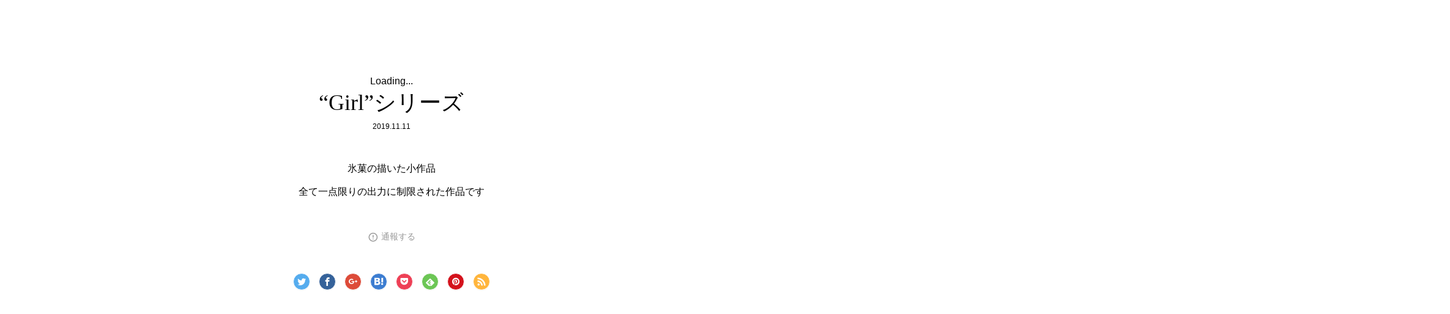

--- FILE ---
content_type: text/html; charset=UTF-8
request_url: https://moamoa.art/archives/photo/girl%E3%82%B7%E3%83%AA%E3%83%BC%E3%82%BA
body_size: 8823
content:
<!DOCTYPE html>
<html lang="ja">
<head >
<meta charset="UTF-8">
<meta name="description" content="氷菓の描いた小作品全て一点限りの出力に制限された作品です...">
<meta name="viewport" content="width=device-width">
<title>“Girl”シリーズ &#8211; More and More Arty</title>
<link rel='dns-prefetch' href='//www.googletagmanager.com' />
<link rel='dns-prefetch' href='//cdnjs.cloudflare.com' />
<link rel='dns-prefetch' href='//s.w.org' />
<link rel="alternate" type="application/rss+xml" title="More and More Arty &raquo; “Girl”シリーズ のコメントのフィード" href="https://moamoa.art/archives/photo/girl%e3%82%b7%e3%83%aa%e3%83%bc%e3%82%ba/feed" />
<link rel='stylesheet' id='slick-css'  href='https://cdnjs.cloudflare.com/ajax/libs/slick-carousel/1.6.0/slick.min.css?ver=5.0.3' type='text/css' media='all' />
<link rel='stylesheet' id='slick-theme-css'  href='https://cdnjs.cloudflare.com/ajax/libs/slick-carousel/1.6.0/slick-theme.min.css?ver=5.0.3' type='text/css' media='all' />
<link rel='stylesheet' id='wp-block-library-css'  href='https://moamoa.art/wp-includes/css/dist/block-library/style.min.css?ver=5.0.3' type='text/css' media='all' />
<link rel='stylesheet' id='zoomy-style-css'  href='https://moamoa.art/wp-content/themes/zoomy/style.css?ver=1.8.8' type='text/css' media='all' />
<script type='text/javascript' src='https://moamoa.art/wp-includes/js/jquery/jquery.js?ver=1.12.4'></script>
<script type='text/javascript' src='https://moamoa.art/wp-includes/js/jquery/jquery-migrate.min.js?ver=1.4.1'></script>
<script type='text/javascript' src='https://www.googletagmanager.com/gtag/js?id=UA-160834998-1' async></script>
<script type='text/javascript'>
window.dataLayer = window.dataLayer || [];function gtag(){dataLayer.push(arguments);}
gtag('js', new Date());
gtag('config', 'UA-160834998-1', {"anonymize_ip":true} );
</script>
<link rel='https://api.w.org/' href='https://moamoa.art/wp-json/' />
<link rel="EditURI" type="application/rsd+xml" title="RSD" href="https://moamoa.art/xmlrpc.php?rsd" />
<link rel="wlwmanifest" type="application/wlwmanifest+xml" href="https://moamoa.art/wp-includes/wlwmanifest.xml" /> 
<link rel='prev' title='I’m AI. My Name Is Hyouka.' href='https://moamoa.art/archives/photo/im-ai-my-name-is-hyouka' />
<link rel='next' title='パンダンの子ら' href='https://moamoa.art/archives/photo/%e3%83%91%e3%83%b3%e3%83%80%e3%83%b3%e3%81%ae%e5%ad%90%e3%82%89' />
<meta name="generator" content="WordPress 5.0.3" />
<link rel="canonical" href="https://moamoa.art/archives/photo/girl%e3%82%b7%e3%83%aa%e3%83%bc%e3%82%ba" />
<link rel='shortlink' href='https://moamoa.art/?p=360' />
<link rel="alternate" type="application/json+oembed" href="https://moamoa.art/wp-json/oembed/1.0/embed?url=https%3A%2F%2Fmoamoa.art%2Farchives%2Fphoto%2Fgirl%25e3%2582%25b7%25e3%2583%25aa%25e3%2583%25bc%25e3%2582%25ba" />
<link rel="alternate" type="text/xml+oembed" href="https://moamoa.art/wp-json/oembed/1.0/embed?url=https%3A%2F%2Fmoamoa.art%2Farchives%2Fphoto%2Fgirl%25e3%2582%25b7%25e3%2583%25aa%25e3%2583%25bc%25e3%2582%25ba&#038;format=xml" />
<meta name="generator" content="Site Kit by Google 1.5.1" /><style>:root {
			--lazy-loader-animation-duration: 300ms;
		}
		  
		.lazyload {
	display: block;
}

.lazyload,
        .lazyloading {
			opacity: 0;
		}


		.lazyloaded {
			opacity: 1;
			transition: opacity 300ms;
			transition: opacity var(--lazy-loader-animation-duration);
		}</style><noscript><style>.lazyload { display: none; } .lazyload[class*="lazy-loader-background-element-"] { display: block; opacity: 1; }</style></noscript><link rel="shortcut icon" href="https://moamoa.art/wp-content/uploads/2019/02/logo_mobile.png">
<style>
.p-headline, .p-breadcrumb__item a:hover, .p-button-follow, .p-has-icon::before, .p-social-nav a:hover, .p-archive-information__item-date, .p-index-newsticker__item-date, .p-member-page-header__title, .p-member-page-headline--color, .p-widget__title, .p-widget-categories .toggle-children:hover { color: #ff99dd; }
.p-button, .p-header-member-menu__item.has-bg a, .p-category-item, .p-page-links > span, .p-author .p-social-nav__item--url a, .p-author__list-tab_badge, .slick-dots li.slick-active button, .slick-dots li:hover button { background-color: #ff99dd; }
.p-button-follow { border-color: #ff99dd; }
a.p-button-follow:hover, a.p-button-following:hover, .p-pager__item .current, .p-page-links a:hover, .p-pager__item a:hover, .slick-dots li.slick-active button { background-color: #ff99dd; border-color: #ff99dd; }
.p-author__list-tab, .p-member-news__item.is-unread, .p-widget-categories li a:hover { background-color: rgba(255, 153, 221, 0.15); }
.p-blog-archive__sort-item.is-active, .p-blog-archive__sort-item:hover { background: #ff99dd; border-color: #ff99dd !important; }
a:hover, .p-body a:hover, a:hover .p-article__title, .p-article__author:hover .p-article__author-name, a.p-has-icon:hover::before, .p-user-list__search-submit:hover, .p-widget .searchform #searchsubmit:hover, .p-widget-search .p-widget-search__submit:hover, .c-entry-nav__item a:hover, .p-modal__close:hover { color: #ff66cc; }
.p-button:hover, .p-header-member-menu__item.has-bg a:hover, .p-category-item:hover, .p-author .p-social-nav__item--url a:hover, .p-author__list-tab:hover, .p-article__edit-button:hover, .p-article__delete-button:hover, .c-comment__form-submit:hover, c-comment__password-protected, .c-pw__btn--register, .c-pw__btn { background-color: #ff66cc; }
.p-membership-form__image-upload-tiny__label:hover, .p-membership-form__overlay-button:hover, .c-comment__tab-item.is-active a, .c-comment__tab-item a:hover, .c-comment__tab-item.is-active p { background-color: #ff66cc; border-color: #ff66cc; }
.c-comment__tab-item.is-active a:after, .c-comment__tab-item.is-active p:after { border-top-color: #ff66cc; }
.p-body a { color: #00e1ff; }
body, input, textarea { font-family: "Segoe UI", Verdana, "游ゴシック", YuGothic, "Hiragino Kaku Gothic ProN", Meiryo, sans-serif; }
.p-logo, .p-entry__title, .p-entry-photo__title, .p-headline, .p-headline-photo, .p-page-header__title, .p-cb__item-headline, .p-widget__title, .p-sidemenu-categories-title {
font-family: "Times New Roman", "游明朝", "Yu Mincho", "游明朝体", "YuMincho", "ヒラギノ明朝 Pro W3", "Hiragino Mincho Pro", "HiraMinProN-W3", "HGS明朝E", "ＭＳ Ｐ明朝", "MS PMincho", serif;
font-weight: 500;
}
@-webkit-keyframes loading-square-loader {
	0% { box-shadow: 16px -8px rgba(153, 255, 204, 0), 32px 0 rgba(153, 255, 204, 0), 0 -16px rgba(153, 255, 204, 0), 16px -16px rgba(153, 255, 204, 0), 32px -16px rgba(153, 255, 204, 0), 0 -32px rgba(153, 255, 204, 0), 16px -32px rgba(153, 255, 204, 0), 32px -32px rgba(242, 205, 123, 0); }
	5% { box-shadow: 16px -8px rgba(153, 255, 204, 0), 32px 0 rgba(153, 255, 204, 0), 0 -16px rgba(153, 255, 204, 0), 16px -16px rgba(153, 255, 204, 0), 32px -16px rgba(153, 255, 204, 0), 0 -32px rgba(153, 255, 204, 0), 16px -32px rgba(153, 255, 204, 0), 32px -32px rgba(242, 205, 123, 0); }
	10% { box-shadow: 16px 0 rgba(153, 255, 204, 1), 32px -8px rgba(153, 255, 204, 0), 0 -16px rgba(153, 255, 204, 0), 16px -16px rgba(153, 255, 204, 0), 32px -16px rgba(153, 255, 204, 0), 0 -32px rgba(153, 255, 204, 0), 16px -32px rgba(153, 255, 204, 0), 32px -32px rgba(242, 205, 123, 0); }
	15% { box-shadow: 16px 0 rgba(153, 255, 204, 1), 32px 0 rgba(153, 255, 204, 1), 0 -24px rgba(153, 255, 204, 0), 16px -16px rgba(153, 255, 204, 0), 32px -16px rgba(153, 255, 204, 0), 0 -32px rgba(153, 255, 204, 0), 16px -32px rgba(153, 255, 204, 0), 32px -32px rgba(242, 205, 123, 0); }
	20% { box-shadow: 16px 0 rgba(153, 255, 204, 1), 32px 0 rgba(153, 255, 204, 1), 0 -16px rgba(153, 255, 204, 1), 16px -24px rgba(153, 255, 204, 0), 32px -16px rgba(153, 255, 204, 0), 0 -32px rgba(153, 255, 204, 0), 16px -32px rgba(153, 255, 204, 0), 32px -32px rgba(242, 205, 123, 0); }
	25% { box-shadow: 16px 0 rgba(153, 255, 204, 1), 32px 0 rgba(153, 255, 204, 1), 0 -16px rgba(153, 255, 204, 1), 16px -16px rgba(153, 255, 204, 1), 32px -24px rgba(153, 255, 204, 0), 0 -32px rgba(153, 255, 204, 0), 16px -32px rgba(153, 255, 204, 0), 32px -32px rgba(242, 205, 123, 0); }
	30% { box-shadow: 16px 0 rgba(153, 255, 204, 1), 32px 0 rgba(153, 255, 204, 1), 0 -16px rgba(153, 255, 204, 1), 16px -16px rgba(153, 255, 204, 1), 32px -16px rgba(153, 255, 204, 1), 0 -50px rgba(153, 255, 204, 0), 16px -32px rgba(153, 255, 204, 0), 32px -32px rgba(242, 205, 123, 0); }
	35% { box-shadow: 16px 0 rgba(153, 255, 204, 1), 32px 0 rgba(153, 255, 204, 1), 0 -16px rgba(153, 255, 204, 1), 16px -16px rgba(153, 255, 204, 1), 32px -16px rgba(153, 255, 204, 1), 0 -32px rgba(153, 255, 204, 1), 16px -50px rgba(153, 255, 204, 0), 32px -32px rgba(242, 205, 123, 0); }
	40% { box-shadow: 16px 0 rgba(153, 255, 204, 1), 32px 0 rgba(153, 255, 204, 1), 0 -16px rgba(153, 255, 204, 1), 16px -16px rgba(153, 255, 204, 1), 32px -16px rgba(153, 255, 204, 1), 0 -32px rgba(153, 255, 204, 1), 16px -32px rgba(153, 255, 204, 1), 32px -50px rgba(242, 205, 123, 0); }
	45%, 55% { box-shadow: 16px 0 rgba(153, 255, 204, 1), 32px 0 rgba(153, 255, 204, 1), 0 -16px rgba(153, 255, 204, 1), 16px -16px rgba(153, 255, 204, 1), 32px -16px rgba(153, 255, 204, 1), 0 -32px rgba(153, 255, 204, 1), 16px -32px rgba(153, 255, 204, 1), 32px -32px rgba(255, 255, 102, 1); }
	60% { box-shadow: 16px 8px rgba(153, 255, 204, 0), 32px 0 rgba(153, 255, 204, 1), 0 -16px rgba(153, 255, 204, 1), 16px -16px rgba(153, 255, 204, 1), 32px -16px rgba(153, 255, 204, 1), 0 -32px rgba(153, 255, 204, 1), 16px -32px rgba(153, 255, 204, 1), 32px -32px rgba(255, 255, 102, 1); }
	65% { box-shadow: 16px 8px rgba(153, 255, 204, 0), 32px 8px rgba(153, 255, 204, 0), 0 -16px rgba(153, 255, 204, 1), 16px -16px rgba(153, 255, 204, 1), 32px -16px rgba(153, 255, 204, 1), 0 -32px rgba(153, 255, 204, 1), 16px -32px rgba(153, 255, 204, 1), 32px -32px rgba(255, 255, 102, 1); }
	70% { box-shadow: 16px 8px rgba(153, 255, 204, 0), 32px 8px rgba(153, 255, 204, 0), 0 -8px rgba(153, 255, 204, 0), 16px -16px rgba(153, 255, 204, 1), 32px -16px rgba(153, 255, 204, 1), 0 -32px rgba(153, 255, 204, 1), 16px -32px rgba(153, 255, 204, 1), 32px -32px rgba(255, 255, 102, 1); }
	75% { box-shadow: 16px 8px rgba(153, 255, 204, 0), 32px 8px rgba(153, 255, 204, 0), 0 -8px rgba(153, 255, 204, 0), 16px -8px rgba(153, 255, 204, 0), 32px -16px rgba(153, 255, 204, 1), 0 -32px rgba(153, 255, 204, 1), 16px -32px rgba(153, 255, 204, 1), 32px -32px rgba(255, 255, 102, 1); }
	80% { box-shadow: 16px 8px rgba(153, 255, 204, 0), 32px 8px rgba(153, 255, 204, 0), 0 -8px rgba(153, 255, 204, 0), 16px -8px rgba(153, 255, 204, 0), 32px -8px rgba(153, 255, 204, 0), 0 -32px rgba(153, 255, 204, 1), 16px -32px rgba(153, 255, 204, 1), 32px -32px rgba(255, 255, 102, 1); }
	85% { box-shadow: 16px 8px rgba(153, 255, 204, 0), 32px 8px rgba(153, 255, 204, 0), 0 -8px rgba(153, 255, 204, 0), 16px -8px rgba(153, 255, 204, 0), 32px -8px rgba(153, 255, 204, 0), 0 -24px rgba(153, 255, 204, 0), 16px -32px rgba(153, 255, 204, 1), 32px -32px rgba(255, 255, 102, 1); }
	90% { box-shadow: 16px 8px rgba(153, 255, 204, 0), 32px 8px rgba(153, 255, 204, 0), 0 -8px rgba(153, 255, 204, 0), 16px -8px rgba(153, 255, 204, 0), 32px -8px rgba(153, 255, 204, 0), 0 -24px rgba(153, 255, 204, 0), 16px -24px rgba(153, 255, 204, 0), 32px -32px rgba(255, 255, 102, 1); }
	95%, 100% { box-shadow: 16px 8px rgba(153, 255, 204, 0), 32px 8px rgba(153, 255, 204, 0), 0 -8px rgba(153, 255, 204, 0), 16px -8px rgba(153, 255, 204, 0), 32px -8px rgba(153, 255, 204, 0), 0 -24px rgba(153, 255, 204, 0), 16px -24px rgba(153, 255, 204, 0), 32px -24px rgba(255, 255, 102, 0); }
}
@keyframes loading-square-loader {
	0% { box-shadow: 16px -8px rgba(153, 255, 204, 0), 32px 0 rgba(153, 255, 204, 0), 0 -16px rgba(153, 255, 204, 0), 16px -16px rgba(153, 255, 204, 0), 32px -16px rgba(153, 255, 204, 0), 0 -32px rgba(153, 255, 204, 0), 16px -32px rgba(153, 255, 204, 0), 32px -32px rgba(242, 205, 123, 0); }
	5% { box-shadow: 16px -8px rgba(153, 255, 204, 0), 32px 0 rgba(153, 255, 204, 0), 0 -16px rgba(153, 255, 204, 0), 16px -16px rgba(153, 255, 204, 0), 32px -16px rgba(153, 255, 204, 0), 0 -32px rgba(153, 255, 204, 0), 16px -32px rgba(153, 255, 204, 0), 32px -32px rgba(242, 205, 123, 0); }
	10% { box-shadow: 16px 0 rgba(153, 255, 204, 1), 32px -8px rgba(153, 255, 204, 0), 0 -16px rgba(153, 255, 204, 0), 16px -16px rgba(153, 255, 204, 0), 32px -16px rgba(153, 255, 204, 0), 0 -32px rgba(153, 255, 204, 0), 16px -32px rgba(153, 255, 204, 0), 32px -32px rgba(242, 205, 123, 0); }
	15% { box-shadow: 16px 0 rgba(153, 255, 204, 1), 32px 0 rgba(153, 255, 204, 1), 0 -24px rgba(153, 255, 204, 0), 16px -16px rgba(153, 255, 204, 0), 32px -16px rgba(153, 255, 204, 0), 0 -32px rgba(153, 255, 204, 0), 16px -32px rgba(153, 255, 204, 0), 32px -32px rgba(242, 205, 123, 0); }
	20% { box-shadow: 16px 0 rgba(153, 255, 204, 1), 32px 0 rgba(153, 255, 204, 1), 0 -16px rgba(153, 255, 204, 1), 16px -24px rgba(153, 255, 204, 0), 32px -16px rgba(153, 255, 204, 0), 0 -32px rgba(153, 255, 204, 0), 16px -32px rgba(153, 255, 204, 0), 32px -32px rgba(242, 205, 123, 0); }
	25% { box-shadow: 16px 0 rgba(153, 255, 204, 1), 32px 0 rgba(153, 255, 204, 1), 0 -16px rgba(153, 255, 204, 1), 16px -16px rgba(153, 255, 204, 1), 32px -24px rgba(153, 255, 204, 0), 0 -32px rgba(153, 255, 204, 0), 16px -32px rgba(153, 255, 204, 0), 32px -32px rgba(242, 205, 123, 0); }
	30% { box-shadow: 16px 0 rgba(153, 255, 204, 1), 32px 0 rgba(153, 255, 204, 1), 0 -16px rgba(153, 255, 204, 1), 16px -16px rgba(153, 255, 204, 1), 32px -16px rgba(153, 255, 204, 1), 0 -50px rgba(153, 255, 204, 0), 16px -32px rgba(153, 255, 204, 0), 32px -32px rgba(242, 205, 123, 0); }
	35% { box-shadow: 16px 0 rgba(153, 255, 204, 1), 32px 0 rgba(153, 255, 204, 1), 0 -16px rgba(153, 255, 204, 1), 16px -16px rgba(153, 255, 204, 1), 32px -16px rgba(153, 255, 204, 1), 0 -32px rgba(153, 255, 204, 1), 16px -50px rgba(153, 255, 204, 0), 32px -32px rgba(242, 205, 123, 0); }
	40% { box-shadow: 16px 0 rgba(153, 255, 204, 1), 32px 0 rgba(153, 255, 204, 1), 0 -16px rgba(153, 255, 204, 1), 16px -16px rgba(153, 255, 204, 1), 32px -16px rgba(153, 255, 204, 1), 0 -32px rgba(153, 255, 204, 1), 16px -32px rgba(153, 255, 204, 1), 32px -50px rgba(242, 205, 123, 0); }
	45%, 55% { box-shadow: 16px 0 rgba(153, 255, 204, 1), 32px 0 rgba(153, 255, 204, 1), 0 -16px rgba(153, 255, 204, 1), 16px -16px rgba(153, 255, 204, 1), 32px -16px rgba(153, 255, 204, 1), 0 -32px rgba(153, 255, 204, 1), 16px -32px rgba(153, 255, 204, 1), 32px -32px rgba(255, 255, 102, 1); }
	60% { box-shadow: 16px 8px rgba(153, 255, 204, 0), 32px 0 rgba(153, 255, 204, 1), 0 -16px rgba(153, 255, 204, 1), 16px -16px rgba(153, 255, 204, 1), 32px -16px rgba(153, 255, 204, 1), 0 -32px rgba(153, 255, 204, 1), 16px -32px rgba(153, 255, 204, 1), 32px -32px rgba(255, 255, 102, 1); }
	65% { box-shadow: 16px 8px rgba(153, 255, 204, 0), 32px 8px rgba(153, 255, 204, 0), 0 -16px rgba(153, 255, 204, 1), 16px -16px rgba(153, 255, 204, 1), 32px -16px rgba(153, 255, 204, 1), 0 -32px rgba(153, 255, 204, 1), 16px -32px rgba(153, 255, 204, 1), 32px -32px rgba(255, 255, 102, 1); }
	70% { box-shadow: 16px 8px rgba(153, 255, 204, 0), 32px 8px rgba(153, 255, 204, 0), 0 -8px rgba(153, 255, 204, 0), 16px -16px rgba(153, 255, 204, 1), 32px -16px rgba(153, 255, 204, 1), 0 -32px rgba(153, 255, 204, 1), 16px -32px rgba(153, 255, 204, 1), 32px -32px rgba(255, 255, 102, 1); }
	75% { box-shadow: 16px 8px rgba(153, 255, 204, 0), 32px 8px rgba(153, 255, 204, 0), 0 -8px rgba(153, 255, 204, 0), 16px -8px rgba(153, 255, 204, 0), 32px -16px rgba(153, 255, 204, 1), 0 -32px rgba(153, 255, 204, 1), 16px -32px rgba(153, 255, 204, 1), 32px -32px rgba(255, 255, 102, 1); }
	80% { box-shadow: 16px 8px rgba(153, 255, 204, 0), 32px 8px rgba(153, 255, 204, 0), 0 -8px rgba(153, 255, 204, 0), 16px -8px rgba(153, 255, 204, 0), 32px -8px rgba(153, 255, 204, 0), 0 -32px rgba(153, 255, 204, 1), 16px -32px rgba(153, 255, 204, 1), 32px -32px rgba(255, 255, 102, 1); }
	85% { box-shadow: 16px 8px rgba(153, 255, 204, 0), 32px 8px rgba(153, 255, 204, 0), 0 -8px rgba(153, 255, 204, 0), 16px -8px rgba(153, 255, 204, 0), 32px -8px rgba(153, 255, 204, 0), 0 -24px rgba(153, 255, 204, 0), 16px -32px rgba(153, 255, 204, 1), 32px -32px rgba(255, 255, 102, 1); }
	90% { box-shadow: 16px 8px rgba(153, 255, 204, 0), 32px 8px rgba(153, 255, 204, 0), 0 -8px rgba(153, 255, 204, 0), 16px -8px rgba(153, 255, 204, 0), 32px -8px rgba(153, 255, 204, 0), 0 -24px rgba(153, 255, 204, 0), 16px -24px rgba(153, 255, 204, 0), 32px -32px rgba(255, 255, 102, 1); }
	95%, 100% { box-shadow: 16px 8px rgba(153, 255, 204, 0), 32px 8px rgba(153, 255, 204, 0), 0 -8px rgba(153, 255, 204, 0), 16px -8px rgba(153, 255, 204, 0), 32px -8px rgba(153, 255, 204, 0), 0 -24px rgba(153, 255, 204, 0), 16px -24px rgba(153, 255, 204, 0), 32px -24px rgba(255, 255, 102, 0); }
}
.c-load--type2:before { box-shadow: 16px 0 0 rgba(153, 255, 204, 1), 32px 0 0 rgba(153, 255, 204, 1), 0 -16px 0 rgba(153, 255, 204, 1), 16px -16px 0 rgba(153, 255, 204, 1), 32px -16px 0 rgba(153, 255, 204, 1), 0 -32px rgba(153, 255, 204, 1), 16px -32px rgba(153, 255, 204, 1), 32px -32px rgba(255, 255, 102, 0); }
.c-load--type2:after { background-color: rgba(255, 255, 102, 1); }
.p-hover-effect--type1:hover img { -webkit-transform: scale(1.2) rotate(2deg); -moz-transform: scale(1.2) rotate(2deg); -ms-transform: scale(1.2) rotate(2deg); transform: scale(1.2) rotate(2deg); }
.p-hover-effect--type2 img { margin-left: -8px; }
.p-hover-effect--type2:hover img { margin-left: 8px; }
.p-hover-effect--type1:hover .p-hover-effect__image { background: #000000; }
.p-hover-effect--type1:hover img { opacity: 0.7; }
.p-hover-effect--type2:hover .p-hover-effect__image { background: #000000; }
.p-hover-effect--type2:hover img { opacity: 0.5 }
.p-hover-effect--type3:hover .p-hover-effect__image { background: #000000; }
.p-hover-effect--type3:hover img { opacity: 0.5; }
.p-entry__title { font-size: 36px; }
.p-entry__title, .p-article-post__title, .p-article__title { color: #000000; }
.p-entry__body { color: #000000; font-size: 16px; }
.p-entry-photo__title { font-size: 36px; }
.p-entry-photo__title, .p-article-photo__title { color: #000000; }
.p-entry-photo__body { color: #000000; font-size: 16px; }
.p-headline-photo__author { background-color: #000000; color: #ffffff; }
.p-headline-photo__comment { background-color: #000000; color: #ffffff; }
.p-entry-information__body { color: #000000; font-size: 16px; }
.l-header__bar { background: rgba(153, 255, 204, 1); }
body.l-header__fix .is-header-fixed .l-header__bar { background: rgba(153, 255, 204, 0.8); }
.l-header__bar a { color: #777777; }
.l-header__bar a:hover, .p-header-member-menu__item a:hover { color: #ffff66; }
.p-header__logo--text { font-size: 30px; }
.p-siteinfo__title { font-size: 30px; }
.p-member-menu { background-color: #ff99dd !important; }
.p-member-menu__item a { color: #777777; }
.p-member-menu__item a:hover, .p-member-menu__item.is-active a { color: #ffff66; }
.p-member-menu__item-badge { background-color: #ff99dd; color: #ffffff; }
.p-sidemnu { background-color: #777777; }
.p-sidemnu, .p-sidemnu a, .p-sidemnu .p-widget__title { color: #ffffff; }
.p-sidemnu a:hover, .p-sidemnu .current-cat a { color: #ff66cc; }
.p-sidemenu-categories-title, .p-sidemnu .p-widget__title { background-color: #ff99dd; color: #ffffff; }
.p-copyright { background-color: #ffffff; color: #000000; }
@media (min-width: 992px) {
	.l-header__bar { background-color: rgba(153, 255, 204, 1); }
	.p-pagetop a:hover { background-color: #ff99dd; border-color: #ff99dd; }
}
@media only screen and (max-width: 991px) {
	.p-header__logo--text { font-size: 24px; }
	.p-pagetop a { background-color: #ff99dd; }
	.p-pagetop a:hover { background-color: #ff66cc; }
	.p-siteinfo__title { font-size: 24px; }
	.p-entry__title { font-size: 22px; }
	.p-entry__body { font-size: 14px; }
	.p-entry-photo__title { font-size: 22px; }
	.p-entry-photo__body { font-size: 14px; }
	.p-entry-information__title { font-size: 22px; }
	.p-entry-information__body { font-size: 14px; }
}
@media only screen and (max-width: 767px) {
	@-webkit-keyframes loading-square-loader {
		0% { box-shadow: 10px -5px rgba(153, 255, 204, 0), 20px 0 rgba(153, 255, 204, 0), 0 -10px rgba(153, 255, 204, 0), 10px -10px rgba(153, 255, 204, 0), 20px -10px rgba(153, 255, 204, 0), 0 -20px rgba(153, 255, 204, 0), 10px -20px rgba(153, 255, 204, 0), 20px -20px rgba(242, 205, 123, 0); }
		5% { box-shadow: 10px -5px rgba(153, 255, 204, 0), 20px 0 rgba(153, 255, 204, 0), 0 -10px rgba(153, 255, 204, 0), 10px -10px rgba(153, 255, 204, 0), 20px -10px rgba(153, 255, 204, 0), 0 -20px rgba(153, 255, 204, 0), 10px -20px rgba(153, 255, 204, 0), 20px -20px rgba(242, 205, 123, 0); }
		10% { box-shadow: 10px 0 rgba(153, 255, 204, 1), 20px -5px rgba(153, 255, 204, 0), 0 -10px rgba(153, 255, 204, 0), 10px -10px rgba(153, 255, 204, 0), 20px -10px rgba(153, 255, 204, 0), 0 -20px rgba(153, 255, 204, 0), 10px -20px rgba(153, 255, 204, 0), 20px -20px rgba(242, 205, 123, 0); }
		15% { box-shadow: 10px 0 rgba(153, 255, 204, 1), 20px 0 rgba(153, 255, 204, 1), 0 -15px rgba(153, 255, 204, 0), 10px -10px rgba(153, 255, 204, 0), 20px -10px rgba(153, 255, 204, 0), 0 -20px rgba(153, 255, 204, 0), 10px -20px rgba(153, 255, 204, 0), 20px -20px rgba(242, 205, 123, 0); }
		20% { box-shadow: 10px 0 rgba(153, 255, 204, 1), 20px 0 rgba(153, 255, 204, 1), 0 -10px rgba(153, 255, 204, 1), 10px -15px rgba(153, 255, 204, 0), 20px -10px rgba(153, 255, 204, 0), 0 -20px rgba(153, 255, 204, 0), 10px -20px rgba(153, 255, 204, 0), 20px -20px rgba(242, 205, 123, 0); }
		25% { box-shadow: 10px 0 rgba(153, 255, 204, 1), 20px 0 rgba(153, 255, 204, 1), 0 -10px rgba(153, 255, 204, 1), 10px -10px rgba(153, 255, 204, 1), 20px -15px rgba(153, 255, 204, 0), 0 -20px rgba(153, 255, 204, 0), 10px -20px rgba(153, 255, 204, 0), 20px -20px rgba(242, 205, 123, 0); }
		30% { box-shadow: 10px 0 rgba(153, 255, 204, 1), 20px 0 rgba(153, 255, 204, 1), 0 -10px rgba(153, 255, 204, 1), 10px -10px rgba(153, 255, 204, 1), 20px -10px rgba(153, 255, 204, 1), 0 -50px rgba(153, 255, 204, 0), 10px -20px rgba(153, 255, 204, 0), 20px -20px rgba(242, 205, 123, 0); }
		35% { box-shadow: 10px 0 rgba(153, 255, 204, 1), 20px 0 rgba(153, 255, 204, 1), 0 -10px rgba(153, 255, 204, 1), 10px -10px rgba(153, 255, 204, 1), 20px -10px rgba(153, 255, 204, 1), 0 -20px rgba(153, 255, 204, 1), 10px -50px rgba(153, 255, 204, 0), 20px -20px rgba(242, 205, 123, 0); }
		40% { box-shadow: 10px 0 rgba(153, 255, 204, 1), 20px 0 rgba(153, 255, 204, 1), 0 -10px rgba(153, 255, 204, 1), 10px -10px rgba(153, 255, 204, 1), 20px -10px rgba(153, 255, 204, 1), 0 -20px rgba(153, 255, 204, 1), 10px -20px rgba(153, 255, 204, 1), 20px -50px rgba(242, 205, 123, 0); }
		45%, 55% { box-shadow: 10px 0 rgba(153, 255, 204, 1), 20px 0 rgba(153, 255, 204, 1), 0 -10px rgba(153, 255, 204, 1), 10px -10px rgba(153, 255, 204, 1), 20px -10px rgba(153, 255, 204, 1), 0 -20px rgba(153, 255, 204, 1), 10px -20px rgba(153, 255, 204, 1), 20px -20px rgba(255, 255, 102, 1); }
		60% { box-shadow: 10px 5px rgba(153, 255, 204, 0), 20px 0 rgba(153, 255, 204, 1), 0 -10px rgba(153, 255, 204, 1), 10px -10px rgba(153, 255, 204, 1), 20px -10px rgba(153, 255, 204, 1), 0 -20px rgba(153, 255, 204, 1), 10px -20px rgba(153, 255, 204, 1), 20px -20px rgba(255, 255, 102, 1); }
		65% { box-shadow: 10px 5px rgba(153, 255, 204, 0), 20px 5px rgba(153, 255, 204, 0), 0 -10px rgba(153, 255, 204, 1), 10px -10px rgba(153, 255, 204, 1), 20px -10px rgba(153, 255, 204, 1), 0 -20px rgba(153, 255, 204, 1), 10px -20px rgba(153, 255, 204, 1), 20px -20px rgba(255, 255, 102, 1); }
		70% { box-shadow: 10px 5px rgba(153, 255, 204, 0), 20px 5px rgba(153, 255, 204, 0), 0 -5px rgba(153, 255, 204, 0), 10px -10px rgba(153, 255, 204, 1), 20px -10px rgba(153, 255, 204, 1), 0 -20px rgba(153, 255, 204, 1), 10px -20px rgba(153, 255, 204, 1), 20px -20px rgba(255, 255, 102, 1); }
		75% { box-shadow: 10px 5px rgba(153, 255, 204, 0), 20px 5px rgba(153, 255, 204, 0), 0 -5px rgba(153, 255, 204, 0), 10px -5px rgba(153, 255, 204, 0), 20px -10px rgba(153, 255, 204, 1), 0 -20px rgba(153, 255, 204, 1), 10px -20px rgba(153, 255, 204, 1), 20px -20px rgba(255, 255, 102, 1); }
		80% { box-shadow: 10px 5px rgba(153, 255, 204, 0), 20px 5px rgba(153, 255, 204, 0), 0 -5px rgba(153, 255, 204, 0), 10px -5px rgba(153, 255, 204, 0), 20px -5px rgba(153, 255, 204, 0), 0 -20px rgba(153, 255, 204, 1), 10px -20px rgba(153, 255, 204, 1), 20px -20px rgba(255, 255, 102, 1); }
		85% { box-shadow: 10px 5px rgba(153, 255, 204, 0), 20px 5px rgba(153, 255, 204, 0), 0 -5px rgba(153, 255, 204, 0), 10px -5px rgba(153, 255, 204, 0), 20px -5px rgba(153, 255, 204, 0), 0 -15px rgba(153, 255, 204, 0), 10px -20px rgba(153, 255, 204, 1), 20px -20px rgba(255, 255, 102, 1); }
		90% { box-shadow: 10px 5px rgba(153, 255, 204, 0), 20px 5px rgba(153, 255, 204, 0), 0 -5px rgba(153, 255, 204, 0), 10px -5px rgba(153, 255, 204, 0), 20px -5px rgba(153, 255, 204, 0), 0 -15px rgba(153, 255, 204, 0), 10px -15px rgba(153, 255, 204, 0), 20px -20px rgba(255, 255, 102, 1); }
		95%, 100% { box-shadow: 10px 5px rgba(153, 255, 204, 0), 20px 5px rgba(153, 255, 204, 0), 0 -5px rgba(153, 255, 204, 0), 10px -5px rgba(153, 255, 204, 0), 20px -5px rgba(153, 255, 204, 0), 0 -15px rgba(153, 255, 204, 0), 10px -15px rgba(153, 255, 204, 0), 20px -15px rgba(255, 255, 102, 0); }
	}
	@keyframes loading-square-loader {
		0% { box-shadow: 10px -5px rgba(153, 255, 204, 0), 20px 0 rgba(153, 255, 204, 0), 0 -10px rgba(153, 255, 204, 0), 10px -10px rgba(153, 255, 204, 0), 20px -10px rgba(153, 255, 204, 0), 0 -20px rgba(153, 255, 204, 0), 10px -20px rgba(153, 255, 204, 0), 20px -20px rgba(242, 205, 123, 0); }
		5% { box-shadow: 10px -5px rgba(153, 255, 204, 0), 20px 0 rgba(153, 255, 204, 0), 0 -10px rgba(153, 255, 204, 0), 10px -10px rgba(153, 255, 204, 0), 20px -10px rgba(153, 255, 204, 0), 0 -20px rgba(153, 255, 204, 0), 10px -20px rgba(153, 255, 204, 0), 20px -20px rgba(242, 205, 123, 0); }
		10% { box-shadow: 10px 0 rgba(153, 255, 204, 1), 20px -5px rgba(153, 255, 204, 0), 0 -10px rgba(153, 255, 204, 0), 10px -10px rgba(153, 255, 204, 0), 20px -10px rgba(153, 255, 204, 0), 0 -20px rgba(153, 255, 204, 0), 10px -20px rgba(153, 255, 204, 0), 20px -20px rgba(242, 205, 123, 0); }
		15% { box-shadow: 10px 0 rgba(153, 255, 204, 1), 20px 0 rgba(153, 255, 204, 1), 0 -15px rgba(153, 255, 204, 0), 10px -10px rgba(153, 255, 204, 0), 20px -10px rgba(153, 255, 204, 0), 0 -20px rgba(153, 255, 204, 0), 10px -20px rgba(153, 255, 204, 0), 20px -20px rgba(242, 205, 123, 0); }
		20% { box-shadow: 10px 0 rgba(153, 255, 204, 1), 20px 0 rgba(153, 255, 204, 1), 0 -10px rgba(153, 255, 204, 1), 10px -15px rgba(153, 255, 204, 0), 20px -10px rgba(153, 255, 204, 0), 0 -20px rgba(153, 255, 204, 0), 10px -20px rgba(153, 255, 204, 0), 20px -20px rgba(242, 205, 123, 0); }
		25% { box-shadow: 10px 0 rgba(153, 255, 204, 1), 20px 0 rgba(153, 255, 204, 1), 0 -10px rgba(153, 255, 204, 1), 10px -10px rgba(153, 255, 204, 1), 20px -15px rgba(153, 255, 204, 0), 0 -20px rgba(153, 255, 204, 0), 10px -20px rgba(153, 255, 204, 0), 20px -20px rgba(242, 205, 123, 0); }
		30% { box-shadow: 10px 0 rgba(153, 255, 204, 1), 20px 0 rgba(153, 255, 204, 1), 0 -10px rgba(153, 255, 204, 1), 10px -10px rgba(153, 255, 204, 1), 20px -10px rgba(153, 255, 204, 1), 0 -50px rgba(153, 255, 204, 0), 10px -20px rgba(153, 255, 204, 0), 20px -20px rgba(242, 205, 123, 0); }
		35% { box-shadow: 10px 0 rgba(153, 255, 204, 1), 20px 0 rgba(153, 255, 204, 1), 0 -10px rgba(153, 255, 204, 1), 10px -10px rgba(153, 255, 204, 1), 20px -10px rgba(153, 255, 204, 1), 0 -20px rgba(153, 255, 204, 1), 10px -50px rgba(153, 255, 204, 0), 20px -20px rgba(242, 205, 123, 0); }
		40% { box-shadow: 10px 0 rgba(153, 255, 204, 1), 20px 0 rgba(153, 255, 204, 1), 0 -10px rgba(153, 255, 204, 1), 10px -10px rgba(153, 255, 204, 1), 20px -10px rgba(153, 255, 204, 1), 0 -20px rgba(153, 255, 204, 1), 10px -20px rgba(153, 255, 204, 1), 20px -50px rgba(242, 205, 123, 0); }
		45%, 55% { box-shadow: 10px 0 rgba(153, 255, 204, 1), 20px 0 rgba(153, 255, 204, 1), 0 -10px rgba(153, 255, 204, 1), 10px -10px rgba(153, 255, 204, 1), 20px -10px rgba(153, 255, 204, 1), 0 -20px rgba(153, 255, 204, 1), 10px -20px rgba(153, 255, 204, 1), 20px -20px rgba(255, 255, 102, 1); }
		60% { box-shadow: 10px 5px rgba(153, 255, 204, 0), 20px 0 rgba(153, 255, 204, 1), 0 -10px rgba(153, 255, 204, 1), 10px -10px rgba(153, 255, 204, 1), 20px -10px rgba(153, 255, 204, 1), 0 -20px rgba(153, 255, 204, 1), 10px -20px rgba(153, 255, 204, 1), 20px -20px rgba(255, 255, 102, 1); }
		65% { box-shadow: 10px 5px rgba(153, 255, 204, 0), 20px 5px rgba(153, 255, 204, 0), 0 -10px rgba(153, 255, 204, 1), 10px -10px rgba(153, 255, 204, 1), 20px -10px rgba(153, 255, 204, 1), 0 -20px rgba(153, 255, 204, 1), 10px -20px rgba(153, 255, 204, 1), 20px -20px rgba(255, 255, 102, 1); }
		70% { box-shadow: 10px 5px rgba(153, 255, 204, 0), 20px 5px rgba(153, 255, 204, 0), 0 -5px rgba(153, 255, 204, 0), 10px -10px rgba(153, 255, 204, 1), 20px -10px rgba(153, 255, 204, 1), 0 -20px rgba(153, 255, 204, 1), 10px -20px rgba(153, 255, 204, 1), 20px -20px rgba(255, 255, 102, 1); }
		75% { box-shadow: 10px 5px rgba(153, 255, 204, 0), 20px 5px rgba(153, 255, 204, 0), 0 -5px rgba(153, 255, 204, 0), 10px -5px rgba(153, 255, 204, 0), 20px -10px rgba(153, 255, 204, 1), 0 -20px rgba(153, 255, 204, 1), 10px -20px rgba(153, 255, 204, 1), 20px -20px rgba(255, 255, 102, 1); }
		80% { box-shadow: 10px 5px rgba(153, 255, 204, 0), 20px 5px rgba(153, 255, 204, 0), 0 -5px rgba(153, 255, 204, 0), 10px -5px rgba(153, 255, 204, 0), 20px -5px rgba(153, 255, 204, 0), 0 -20px rgba(153, 255, 204, 1), 10px -20px rgba(153, 255, 204, 1), 20px -20px rgba(255, 255, 102, 1); }
		85% { box-shadow: 10px 5px rgba(153, 255, 204, 0), 20px 5px rgba(153, 255, 204, 0), 0 -5px rgba(153, 255, 204, 0), 10px -5px rgba(153, 255, 204, 0), 20px -5px rgba(153, 255, 204, 0), 0 -15px rgba(153, 255, 204, 0), 10px -20px rgba(153, 255, 204, 1), 20px -20px rgba(255, 255, 102, 1); }
		90% { box-shadow: 10px 5px rgba(153, 255, 204, 0), 20px 5px rgba(153, 255, 204, 0), 0 -5px rgba(153, 255, 204, 0), 10px -5px rgba(153, 255, 204, 0), 20px -5px rgba(153, 255, 204, 0), 0 -15px rgba(153, 255, 204, 0), 10px -15px rgba(153, 255, 204, 0), 20px -20px rgba(255, 255, 102, 1); }
		95%, 100% { box-shadow: 10px 5px rgba(153, 255, 204, 0), 20px 5px rgba(153, 255, 204, 0), 0 -5px rgba(153, 255, 204, 0), 10px -5px rgba(153, 255, 204, 0), 20px -5px rgba(153, 255, 204, 0), 0 -15px rgba(153, 255, 204, 0), 10px -15px rgba(153, 255, 204, 0), 20px -15px rgba(255, 255, 102, 0); }
	}
	.c-load--type2:before { box-shadow: 10px 0 0 rgba(153, 255, 204, 1), 20px 0 0 rgba(153, 255, 204, 1), 0 -10px 0 rgba(153, 255, 204, 1), 10px -10px 0 rgba(153, 255, 204, 1), 20px -10px 0 rgba(153, 255, 204, 1), 0 -20px rgba(153, 255, 204, 1), 10px -20px rgba(153, 255, 204, 1), 20px -20px rgba(255, 255, 102, 0); }
}
.p-footer-widget-area { background-color: #ff66cc; color: #ffffff; }
.p-footer-widget-area .p-widget__title { color: #777777; }
.p-footer-widget-area a { color: #ffffff; }
.p-footer-widget-area a:hover { color: #ffff66; }
#site_info_widget-2 .p-siteinfo__button { background: #ffff66; color: #777777 !important; }
#site_info_widget-2 .p-siteinfo__button:hover { background: #e5e54c; color: #ffffff !important; }
</style>
<style type="text/css">

</style>
		<style type="text/css" id="wp-custom-css">
			.p-button_link {
    font-size: 12px;
    padding-right: 7px;
    padding-left: 7px;
    padding-top: 7px;
    padding-bottom: 7px;
    border-radius: 100px;
    background-color: #ff66cc;
    color: white;
    margin-left: 10px;
			font-weight:bold;
}

.p-button_QR{
   font-size: 12px;
	padding-right:7px;
	padding-left:7px;
	padding-top:7px;
	padding-bottom:7px;
	border-radius:100px;
	background-color:black;
	color:white;
	margin-left:10px;
}

.p-category-item{
	color:#777777;
	font-weight:bold;
}

.p-header-member-menu__item.has-bg a{
	color:#ff66cc !important;
	font-weight:bold;
}

@media only screen and (max-width: 720px){
	.p-blog-archive__item {
			margin: 0 0 10px 0;
			clear:both;
			width:100%;
	}
}

@media only screen and (min-width: 721px) and (max-width: 991px){
.p-blog-archive__item {
		margin: 0px 1% 10px 0;
    width: 49%;
    float: left;
	}
	.u-visible-sm{
		width: 60px;
	}
	.p-blog-archive__item.has-counts a{
		margin-left: 0px;
	}
}

@media only screen and (max-width:991px){
	.l-header__bar {
    background: rgba(153, 255, 204, 1);
	}
}

body.l-header__fix .is-header-fixed .l-header__bar {
    background: linear-gradient(90deg, rgba(153,255,204,0.8) 0%, rgba(255,255,102,0.8) 50%, rgba(255,102,204,0.8) 100%);
}

@media only screen and (max-width: 991px){
	.l-header__bar {
			background: linear-gradient(90deg, rgba(153,255,204,0.8) 0%, rgba(255,255,102,0.8) 50%, rgba(255,102,204,0.8) 100%);
	}
}

.p-index-slider__item--1 .p-header-content__button .p-button{
	background: linear-gradient(90deg, rgba(153,255,204,1) 0%, rgba(255,255,102,1) 50%, rgba(255,102,204,1) 100%);
	font-weight:bold;
	border-radius:20px;
}

.p-index-slider__item--2 .p-header-content__button .p-button{
	background: linear-gradient(90deg, rgba(153,255,204,1) 0%, rgba(255,255,102,1) 50%, rgba(255,102,204,1) 100%);
	font-weight:bold;
	border-radius:20px;
}

#site_info_widget-2 .p-siteinfo__button{
	 color: #777777 !important;
	 font-weight:bold
}

div.news_button a.q_button{
   background:linear-gradient(90deg, rgba(153,255,204,0.8) 0%, rgba(255,255,102,0.8) 50%, rgba(255,102,204,0.8) 100%);
   color:#777777 !important;
   font-weight:bold;
	 margin-left:auto;
	margin-right:auto;
	display:block;
}

/*.p-pagetop{
	display:none !important;
}*/

.p-copyright {
	text-align:inherit
}
p.line-height{
	line-height:1.2em;
}
appButton a{
	width:100%;
}

.hide{
	display:none!important;
}

.boxes-widget{
	width:100%!important;
}

@media only screen and (max-width:991px){
	.p-index-archive{
		overflow:auto;
	}
}

.p-header-member-menu__item--registration .has-bg a{
	color:white !important;
}		</style>
	<script type="text/javascript">
jQuery(document).ready(function() {
  jQuery(".view_timer").each(function(index, target) {
    var startDate = jQuery(this).attr("data-start-date");
    var endDate = jQuery(this).attr("data-end-date");
    var nowDate = new Date();

    if (startDate) {
      startDate = new Date(startDate);
    }
    else {
      startDate = nowDate;
    }
    if (endDate) {
      endDate = new Date(endDate);
    }

    if (startDate <= nowDate && (!endDate || nowDate <= endDate)) {
      jQuery(this).show();
    }
    else {
      jQuery(this).hide();
    }
  });
});
</script>
</head>
<body class="photo-template-default single single-photo postid-360 l-header--type3 l-header--type3--mobile l-header__fix l-header__fix--mobile guest">
<div id="site_loader_overlay">
	<div id="site_loader_animation" class="c-load--type2">
	</div>
</div>
<header id="js-header" class="l-header">
	<div class="l-header__bar l-header__bar--mobile p-header__bar">
		<div class="p-logo p-header__logo p-header__logo--retina">
			<a href="https://moamoa.art/"><img src="https://moamoa.art/wp-content/uploads/2019/02/logo-1.png" alt="More and More Arty" width="212"></a>
		</div>
		<div class="p-logo p-header__logo--mobile p-header__logo--retina">
			<a href="https://moamoa.art/"><img src="https://moamoa.art/wp-content/uploads/2019/02/logo_smh-1.png" alt="More and More Arty" width="156"></a>
		</div>
		<ul class="p-header-member-menu">
			<li class="p-header-member-menu__item p-header-member-menu__item--login"><a href="https://moamoa.art/?memberpage=login">ログイン</a></li>
			<li class="p-header-member-menu__item p-header-member-menu__item--registration has-bg"><a href="https://moamoa.art/?memberpage=registration">会員登録</a></li>
		</ul>
		<a href="#" id="js-menu-button" class="p-menu-button c-menu-button"></a>
	</div>
	<div class="p-sidemnu">
		<a href="#" id="js-sidemenu-close" class="p-close-button"></a>
		<div class="p-sidemnu__inner">
			<h2 class="p-sidemenu-categories-title p-sidemenu-photo-categories-title"><i class="p-sidemenu-categories-title__icon"></i>作品カテゴリー</h2>
			<ul class="p-sidemenu-categories">
	<li class="cat-item cat-item-7"><a href="https://moamoa.art/archives/photo-category/illustration" >イラスト</a>
</li>
	<li class="cat-item cat-item-6"><a href="https://moamoa.art/archives/photo-category/installation" >インスタレーション</a>
</li>
	<li class="cat-item cat-item-8"><a href="https://moamoa.art/archives/photo-category/photo" >写真</a>
</li>
	<li class="cat-item cat-item-2"><a href="https://moamoa.art/archives/photo-category/photo-category1" >未分類</a>
</li>
	<li class="cat-item cat-item-5"><a href="https://moamoa.art/archives/photo-category/figure" >立体</a>
</li>
	<li class="cat-item cat-item-4"><a href="https://moamoa.art/archives/photo-category/fine_art" >絵画</a>
</li>
			</ul>
<div class="p-widget p-widget-sidemenu p-global-nav WP_Nav_Menu_Widget">
<div class="menu-%e3%82%b5%e3%83%b3%e3%83%97%e3%83%ab%e3%83%a1%e3%83%8b%e3%83%a5%e3%83%bc-container"><ul id="menu-%e3%82%b5%e3%83%b3%e3%83%97%e3%83%ab%e3%83%a1%e3%83%8b%e3%83%a5%e3%83%bc" class="menu"><li id="menu-item-23" class="menu-item menu-item-type-custom menu-item-object-custom menu-item-23"><a href="https://moamoa.art/?page_id=104https://moamoa.art/about-more-and-more-arty">More and More ARTY</a></li>
<li id="menu-item-441" class="menu-item menu-item-type-post_type menu-item-object-page menu-item-home menu-item-441"><a href="https://moamoa.art/">作品一覧</a></li>
<li id="menu-item-24" class="menu-item menu-item-type-custom menu-item-object-custom menu-item-24"><a href="https://moamoa.art/archives/information">最新ニュース</a></li>
<li id="menu-item-280" class="menu-item menu-item-type-post_type menu-item-object-page menu-item-280"><a href="https://moamoa.art/author-list">会員一覧</a></li>
<li id="menu-item-22" class="menu-item menu-item-type-custom menu-item-object-custom menu-item-22"><a href="https://moamoa.art/privacy-policy">プライバシーポリシー</a></li>
<li id="menu-item-138" class="menu-item menu-item-type-post_type menu-item-object-page menu-item-138"><a href="https://moamoa.art/%e5%88%a9%e7%94%a8%e8%a6%8f%e7%b4%84">利用規約</a></li>
</ul></div></div>
<div class="p-widget p-widget-sidemenu WP_Widget_Search">
<form role="search" method="get" id="searchform" class="searchform" action="https://moamoa.art/">
				<div>
					<label class="screen-reader-text" for="s">検索:</label>
					<input type="text" value="" name="s" id="s" />
					<input type="submit" id="searchsubmit" value="検索" />
				</div>
			</form></div>
		</div>
	</div>
	<!-- reactからWordPressのデータを参照するためのタグ -->
	<div id="current-user-id" data-current-user-id="0"></div>
	<div id="home-url" data-home-url="https://moamoa.art"></div>
</header>
<main class="l-main">
				<div id="single-photo" data-post-id="360"></div>
			<div class="js-toggle-follow" data-user-id="3"></div>
			<div style="display: none;" class="p-entry-photo__title">“Girl”シリーズ</div>
			<div style="display: none;" class="p-author__name" >
				氷菓（hyouka）			</div>
			<div class="p-entry-photo l-inner">
				<div id="comments" class="c-comment p-comment--type2">
	<h2 class="p-headline-photo"><span class="p-headline-photo__comment">コメント</span></h2>
	<ol class="c-comment__list">
			<li class="c-comment__list-item c-comment__list-item__nocomments">
				<div class="c-comment__item-body"><p>この記事へのコメントはありません。</p></div>
			</li>
	</ol>
	<div class="c-comment__form-wrapper" id="respond">コメントするためには、 <a href="https://moamoa.art/?memberpage=login">ログイン</a> してください。</div>
</div>
			</div>
	</main>
<footer class="l-footer">
	<div id="js-pagetop" class="p-pagetop"><a href="#"></a></div>
	<div id="js-footer-widget" class="p-footer-widget-area" style="background: #ff66cc">

		<div class="p-footer-widget-area__inner l-inner">
<div class="p-widget p-widget-footer site_info_widget" id="site_info_widget-2">
<div class="p-siteinfo">
<div class="p-siteinfo__image p-siteinfo__logo"><a href="https://moamoa.art/"><img alt="More and More Arty" src="https://moamoa.art/wp-content/uploads/2019/02/logo-1.png"></a></div>
<div class="p-siteinfo__desc">だれもが簡単にアートを愉しめる世界にする為に生まれたアートの為の統合プラットフォームツール</div>
<a class="p-siteinfo__button p-button" href="https://moamoa.art/?memberpage=mypage">会員登録</a>
</div>
</div>
<div class="p-widget p-widget-footer widget_nav_menu" id="nav_menu-2">
<div class="menu-%e3%82%b5%e3%83%b3%e3%83%97%e3%83%ab%e3%83%a1%e3%83%8b%e3%83%a5%e3%83%bc-container"><ul id="menu-%e3%82%b5%e3%83%b3%e3%83%97%e3%83%ab%e3%83%a1%e3%83%8b%e3%83%a5%e3%83%bc-1" class="menu"><li class="menu-item menu-item-type-custom menu-item-object-custom menu-item-23"><a href="https://moamoa.art/?page_id=104https://moamoa.art/about-more-and-more-arty">More and More ARTY</a></li>
<li class="menu-item menu-item-type-post_type menu-item-object-page menu-item-home menu-item-441"><a href="https://moamoa.art/">作品一覧</a></li>
<li class="menu-item menu-item-type-custom menu-item-object-custom menu-item-24"><a href="https://moamoa.art/archives/information">最新ニュース</a></li>
<li class="menu-item menu-item-type-post_type menu-item-object-page menu-item-280"><a href="https://moamoa.art/author-list">会員一覧</a></li>
<li class="menu-item menu-item-type-custom menu-item-object-custom menu-item-22"><a href="https://moamoa.art/privacy-policy">プライバシーポリシー</a></li>
<li class="menu-item menu-item-type-post_type menu-item-object-page menu-item-138"><a href="https://moamoa.art/%e5%88%a9%e7%94%a8%e8%a6%8f%e7%b4%84">利用規約</a></li>
</ul></div></div>
<div class="p-widget p-widget-footer u-hidden-sm"></div><div class="p-widget p-widget-footer u-hidden-sm widget_nav_menu"></div>
		</div>
	</div>
	<div class="p-copyright">
		<div class="p-copyright__inner l-inner">
			<p>Copyright &copy;<span class="u-hidden-xs">2026</span> More and More Arty. All Rights Reserved.</p>
		</div>
	</div>
</footer>

<script type="text/javascript">
for (i=0; i<document.forms.length; i++) {
    var f = document.forms[i];
    if (f.comment_post_ID) {
        f.encoding = "multipart/form-data";

        break;
    }
}
</script>
<div id="js-modal-login" class="p-modal p-modal--login">
	<div class="p-modal__contents">
		<div class="p-modal__contents__inner">
			<form id="js-modal-login-form" class="p-membership-form p-membership-form--login" action="https://moamoa.art/?memberpage=login" method="post">
				<h2 class="p-member-page-headline">ログイン</h2>
				<div class="p-membership-form__body p-body p-modal__body">
					<p class="p-membership-form__login-email"><input type="email" name="log" value="" placeholder="メールアドレス" required></p>
					<p class="p-membership-form__login-password"><input type="password" name="pwd" value="" placeholder="パスワード" required></p>
					<div class="p-membership-form__button">
						<button class="p-button p-rounded-button js-submit-button" type="submit">ログイン</button>
						<input type="hidden" name="ajax_login" value="1">
					</div>
					<p class="p-membership-form__login-remember"><label><input name="rememberme" type="checkbox" value="forever">ログイン情報を記憶する</label></p>
					<p class="p-membership-form__login-reset_password"><a href="https://moamoa.art/?memberpage=reset_password">パスワードを忘れた場合</a></p>
<p>ログインしてください。アートな一日をスタートしましょう。<br />
作家として作品投稿・管理したり、作家の作品リストを見たり、作家を応援する為にコメントを書くにはログインが必要です。</p>
 				</div>
			</form>
			<div class="p-membership-form__login-registration">
				<div class="p-membership-form__body p-body p-modal__body p-membership-form__desc"><p>作家の方はまずは登録して作品を公開しましょう！<br />
作家を応援する方は作品にコメントして見ましょう！</p>
</div>
				<p class="p-membership-form__button">
					<a class="p-button p-rounded-button" href="https://moamoa.art/?memberpage=registration">新規会員登録はこちら</a>
				</p>
 			</div>
		</div>
		<button class="p-modal__close">&#xe91a;</button>
	</div>
</div>
<div id="js-modal-registration" class="p-modal p-modal--registration">
	<div class="p-modal__contents">
		<div class="p-modal__contents__inner">

			<form id="js-modal-registration-form" class="p-membership-form p-membership-form--registration" action="https://moamoa.art/?memberpage=registration" method="post">
				<div class="p-membership-form__input">
					<h2 class="p-member-page-headline--color">会員登録</h2>
					<div class="p-membership-form__body p-body p-modal__body">
						<p class="p-membership-form__registration-email"><input type="email" name="email" value="" placeholder="メールアドレス" maxlength="100" required></p>
						<p class="p-membership-form__registration-password"><input type="password" name="pass1" value="" placeholder="パスワード" minlength="8" required></p>
						<p class="p-membership-form__registration-password"><input type="password" name="pass2" value="" placeholder="パスワード（再入力）" minlength="8" required></p>
						<div class="p-membership-form__desc p-body"><p>アカウントを作成すると<br />
利用規約に同意したことになります。</p>
</div>
						<div class="p-membership-form__button">
							<button class="p-button p-rounded-button js-submit-button" type="submit">登録する</button>
							<input type="hidden" name="nonce" value="6ba2a2a1d8">
							<input type="hidden" name="ajax_registration" value="1">
						</div>
	 				</div>
 				</div>
				<div class="p-membership-form__complete">
					<h2 class="p-member-page-headline--color">仮会員登録完了</h2>
					<div class="p-membership-form__body p-body p-modal__body p-membership-form__desc"></div>
				</div>
			</form>
		</div>
		<button class="p-modal__close">&#xe91a;</button>
	</div>
</div>
<div id="js-modal-report" class="p-modal p-modal--report">
	<div class="p-modal__contents">
		<div class="p-modal__contents__inner">
			<form id="js-modal-report-form" class="p-membership-form">
				<div class="p-membership-form__input">
					<h2 class="p-member-page-headline--color">通報する</h2>
					<div class="p-modal__body p-body">
						<div class="p-membership-form__desc"><p>不適切な記事、写真使用、違反行為を通報しますか？</p>
</div>
						<input type="hidden" name="post_id" value="360">
						<input type="hidden" name="post_url" value="https://moamoa.art/archives/photo/girl%e3%82%b7%e3%83%aa%e3%83%bc%e3%82%ba" data-confirm-label="URL">
						<textarea name="report_comment" cols="30" rows="6" placeholder="コメント" data-confirm-label="コメント"></textarea>
						<div class="p-membership-form__button">
							<button class="p-button p-rounded-button" type="submit">次へ</button>
						</div>
					</div>
				</div>
				<div class="p-membership-form__confirm">
					<h2 class="p-member-page-headline--color">入力内容確認</h2>
					<div class="p-membership-form__body p-modal__body p-body"></div>
					<div class="p-membership-form__button">
						<button class="p-button p-rounded-button js-submit-button">通報する</button>
						<button class="p-membership-form__back-button js-back-button">戻る</button>
					</div>
				</div>
				<div class="p-membership-form__complete">
					<h2 class="p-member-page-headline--color">通報完了</h2>

					<div class="p-membership-form__body p-modal__body p-bodyp-membership-form__desc"><p>通報しました。</p>
</div>
				</div>
			</form>
		</div>
		<button class="p-modal__close">&#xe91a;</button>
	</div>
</div>
<script type='text/javascript' src='https://moamoa.art/wp-includes/js/dist/vendor/wp-polyfill.min.js?ver=7.0.0'></script>
<script type='text/javascript'>
( 'fetch' in window ) || document.write( '<script src="https://moamoa.art/wp-includes/js/dist/vendor/wp-polyfill-fetch.min.js?ver=3.0.0"></scr' + 'ipt>' );( document.contains ) || document.write( '<script src="https://moamoa.art/wp-includes/js/dist/vendor/wp-polyfill-node-contains.min.js?ver=3.26.0-0"></scr' + 'ipt>' );( window.FormData && window.FormData.prototype.keys ) || document.write( '<script src="https://moamoa.art/wp-includes/js/dist/vendor/wp-polyfill-formdata.min.js?ver=3.0.12"></scr' + 'ipt>' );( Element.prototype.matches && Element.prototype.closest ) || document.write( '<script src="https://moamoa.art/wp-includes/js/dist/vendor/wp-polyfill-element-closest.min.js?ver=2.0.2"></scr' + 'ipt>' );
</script>
<script type='text/javascript' src='https://moamoa.art/wp-includes/js/dist/vendor/react.min.js?ver=16.6.3'></script>
<script type='text/javascript' src='https://moamoa.art/wp-includes/js/dist/vendor/react-dom.min.js?ver=16.6.3'></script>
<script type='text/javascript' src='https://moamoa.art/wp-content/themes/zoomy/react-js/single-photo.js?ver=1.8.8'></script>
<script type='text/javascript'>
/* <![CDATA[ */
var TCD_FUNCTIONS = {"ajax_url":"https:\/\/moamoa.art\/wp-admin\/admin-ajax.php","ajax_error_message":"\u30a8\u30e9\u30fc\u304c\u767a\u751f\u3057\u307e\u3057\u305f\u3002\u3082\u3046\u4e00\u5ea6\u304a\u8a66\u3057\u304f\u3060\u3055\u3044\u3002"};
/* ]]> */
</script>
<script type='text/javascript' src='https://moamoa.art/wp-content/themes/zoomy/js/functions.js?ver=1.8.8'></script>
<script type='text/javascript' src='https://moamoa.art/wp-content/themes/zoomy/js/header-fix.js?ver=1.8.8'></script>
<script type='text/javascript' src='https://moamoa.art/wp-includes/js/comment-reply.min.js?ver=5.0.3'></script>
<script type='text/javascript' src='https://moamoa.art/wp-includes/js/jquery/jquery.form.min.js?ver=4.2.1'></script>
<script type='text/javascript'>
/* <![CDATA[ */
var TCD_MEMBERSHIP = {"ajax_url":"https:\/\/moamoa.art\/wp-admin\/admin-ajax.php","ajax_error_message":"\u30a8\u30e9\u30fc\u304c\u767a\u751f\u3057\u307e\u3057\u305f\u3002\u3082\u3046\u4e00\u5ea6\u304a\u8a66\u3057\u304f\u3060\u3055\u3044\u3002","login_url":"https:\/\/moamoa.art\/?memberpage=login","registration_url":"https:\/\/moamoa.art\/?memberpage=registration"};
/* ]]> */
</script>
<script type='text/javascript' src='https://moamoa.art/wp-content/themes/zoomy/js/membership.js?ver=1.8.8'></script>
<script type='text/javascript' src='https://moamoa.art/wp-content/plugins/lazy-loading-responsive-images/js/lazysizes.min.js?ver=5.0.3'></script>
<script type='text/javascript' src='https://moamoa.art/wp-content/plugins/lazy-loading-responsive-images/js/ls.unveilhooks.min.js?ver=5.0.3'></script>
<script type='text/javascript' src='https://moamoa.art/wp-includes/js/wp-embed.min.js?ver=5.0.3'></script>
<script>
jQuery(function($) {
	jQuery.post('https://moamoa.art/wp-admin/admin-ajax.php',{ action: 'views_count_up', post_id: 360, nonce: '39ea65d481'});
});
</script>
<script>
jQuery(function($){
	var initialized = false;
	var initialize = function(){
		if (initialized) return;
		initialized = true;

		$(document).trigger('js-initialized');
		$(window).trigger('resize').trigger('scroll');
	};

	$(window).load(function() {
		setTimeout(initialize, 800);
		$('#site_loader_animation:not(:hidden, :animated)').delay(600).fadeOut(400);
		$('#site_loader_overlay:not(:hidden, :animated)').delay(900).fadeOut(800, function(){
			$(document).trigger('js-initialized-after');
		});
	});
	setTimeout(function(){
		setTimeout(initialize, 800);
		$('#site_loader_animation:not(:hidden, :animated)').delay(600).fadeOut(400);
		$('#site_loader_overlay:not(:hidden, :animated)').delay(900).fadeOut(800, function(){
			$(document).trigger('js-initialized-after');
		});
	}, 3000);

});
</script>
</body>
</html>


--- FILE ---
content_type: text/plain; charset=utf-8
request_url: https://firestore.googleapis.com/google.firestore.v1.Firestore/Listen/channel?database=projects%2Fiamapsprod%2Fdatabases%2F(default)&VER=8&RID=37173&CVER=22&X-HTTP-Session-Id=gsessionid&%24httpHeaders=X-Goog-Api-Client%3Agl-js%2F%20fire%2F8.0.0%0D%0AContent-Type%3Atext%2Fplain%0D%0A&zx=r4t5byyyhflz&t=1
body_size: -131
content:
51
[[0,["c","w8dKiAWeMg0WgEbN3gMd_Q","",8,12,30000]]]
